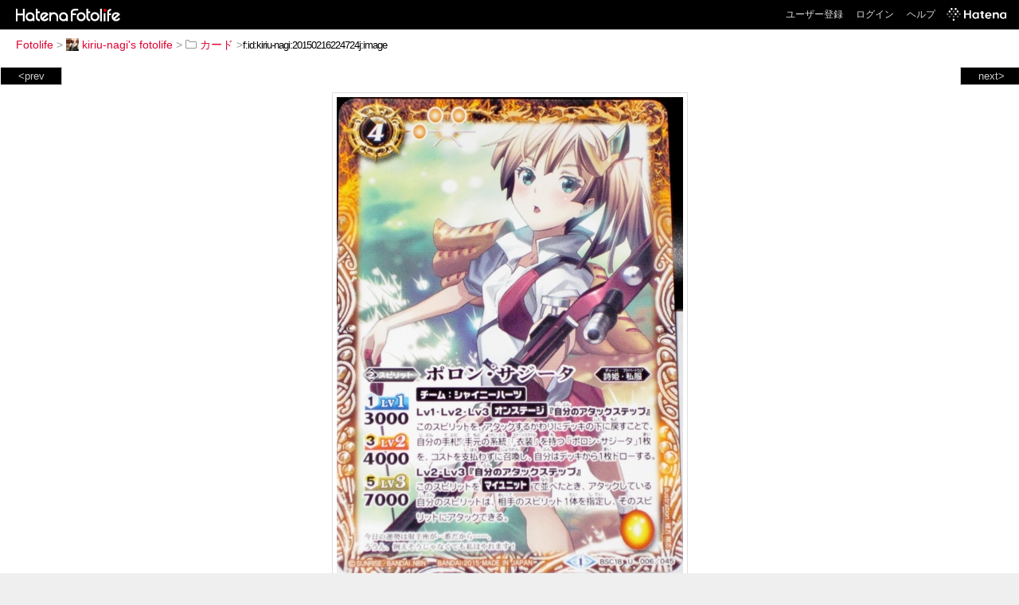

--- FILE ---
content_type: text/html; charset=utf-8
request_url: https://f.hatena.ne.jp/kiriu-nagi/20150216224724
body_size: 3263
content:


<!DOCTYPE html>
<html lang="ja">
<head>
<meta charset="UTF-8">


<title>個別「バトルスピリッツ　[BSC18]ディーバブースター【詩姫の交響曲】」の写真、画像 - カード - kiriu-nagi's fotolife</title>

<link rel="stylesheet" href="/css/fotolife.css?20251121" type="text/css" media="all" />



<meta name="viewport" content="width=device-width, initial-scale=1.0, user-scalable=1" />


<script type="text/javascript">
<!--
var SMARTPHONE_SUPPORT = true;
if (SMARTPHONE_SUPPORT && /iPod;|iPhone;|Android /.test(navigator.userAgent)) {
  document.write('<link rel="stylesheet" href="/css/smartphone.css?20251121" type="text/css" media="all" />');
}

if (typeof Hatena == 'undefined') Hatena = {};
if (typeof Hatena.Fotolife == 'undefined') Hatena.Fotolife = {};

Hatena.Fotolife.AuthUrl = 'https://f.hatena.ne.jp/kiriu-nagi/20150216224724';

// -->
</script>

<script type="text/javascript" src="https://s.hatena.ne.jp/js/HatenaStar.js"></script>
<script type="text/javascript"><!--
  Hatena.Author  = new Hatena.User('kiriu-nagi');
--></script>

<script type="text/javascript" src="/js/togglemore.js"></script>
<script type="text/javascript" src="/js/Hatena/Fotolife/FollowEdit.js"></script>

<!-- Google Tag Manager -->
<noscript><iframe src="//www.googletagmanager.com/ns.html?id=GTM-M45RQN"
height="0" width="0" style="display:none;visibility:hidden"></iframe></noscript>
<script>
<!--
(function(w,d,s,l,i){w[l]=w[l]||[];w[l].push({'gtm.start':
new Date().getTime(),event:'gtm.js'});var f=d.getElementsByTagName(s)[0],
j=d.createElement(s),dl=l!='dataLayer'?'&l='+l:'';j.async=true;j.src=
'//www.googletagmanager.com/gtm.js?id='+i+dl;f.parentNode.insertBefore(j,f);
})(window,document,'script','dataLayer','GTM-M45RQN');
// -->
</script>
<!-- End Google Tag Manager -->


<!--
<rdf:RDF
   xmlns:rdf="http://www.w3.org/1999/02/22-rdf-syntax-ns#"
   xmlns:foaf="http://xmlns.com/foaf/0.1/">
<rdf:Description rdf:about="http://f.hatena.ne.jp/kiriu-nagi/">
   <foaf:maker rdf:parseType="Resource">
     <foaf:holdsAccount>
       <foaf:OnlineAccount foaf:accountName="kiriu-nagi">
         <foaf:accountServiceHomepage rdf:resource="http://www.hatena.ne.jp/" />
       </foaf:OnlineAccount>
     </foaf:holdsAccount>
   </foaf:maker>
</rdf:Description>
</rdf:RDF>
-->

<script type="text/javascript">
<!--

if (typeof Hatena == 'undefined') Hatena = {};
if (typeof Hatena.Fotolife == 'undefined') Hatena.Fotolife = {};

Hatena.Star.SiteConfig = {
    entryNodes: {
        'div.foto': {
            uri: 'window.location',
            title: 'img.foto',
            container: 'div.star-container'
        }
    }
};


if (!(/iPod;|iPhone;|Android /.test(navigator.userAgent))) {
  document.write('<script type="text/javascript" src="/js/foto_pager_thumb.js"></script'+'>');
}
// -->
</script>
<script type="text/javascript" src="/js/swfobject.js"></script>
<script type="text/javascript" src="/js/foto_url.js?20180410"></script>
<script type="text/javascript" src="/js/auth_url.js"></script>
<style type="text/css">body {
  min-width:600px;
}
</style>


<script src="https://cdn.pool.st-hatena.com/valve/valve.js" async></script>
<script>
  valve = window.valve || [];
  valve.push(function(v) {
    v.config({
      service: 'fotolife',
      bypass: false,
      content: {
        result: 'ng'
      }
    });
    
      v.defineDFPSlot({
        unit: '/4374287/fotolife_over_photo',
        slotId: 'upper-foto-ad',
        sizes: [[728,90]]
      });
      v.defineDFPSlot({
          unit: '/4374287/f_sp_e_1_3025_0_no',
          slotId: 'pc-under-foto-ad-left',
          sizes: [[300,250]],
      });
      v.defineDFPSlot({
          unit: '/4374287/f_sp_e_1_3025_0_no',
          slotId: 'pc-under-foto-ad-right',
          sizes: [[300,250]],
      });
    
    v.sealDFPSlots();
  });
</script>
<script id="valve-dmp" data-service="fotolife" src="https://cdn.pool.st-hatena.com/valve/dmp.js" async></script>


</head>
<body id="hatena-fotolife-foto">
<script type="text/javascript" src="https://cdn.www.st-hatena.com/js/header.ja.js" charset="utf-8"></script>
<link type="text/css" rel="stylesheet" href="https://cdn.www.st-hatena.com/css/hatena/header.css">
<div id="header" class="guest"><div id="header-body"><a href="/" class="service-logo-container"><img src="/images/logo-hatena.gif" alt="Hatena" /><img src="/images/logo-fotolife.gif" alt="Fotolife" /></a><ul class="service-menu"><li><a href="https://www.hatena.ne.jp/register?location=https%3A%2F%2Ff.hatena.ne.jp%2F">ユーザー登録</a></li><li><a href="https://www.hatena.ne.jp/login?location=https%3A%2F%2Ff.hatena.ne.jp%2F">ログイン</a></li><li><a href="/help">ヘルプ</a></li><li class="global-logo"><a href="http://www.hatena.ne.jp/"><img src="/images/global-logo-wh.png" alt="Hatena" width="75" height="16"></a></li></ul></div></div>

<div id="container">
<div id="navigation">
<div id="breadcrumbs">
  <a href="/">Fotolife</a>  <span>&gt;</span>    <a href="/kiriu-nagi/"><img src="https://www.st-hatena.com/users/ki/kiriu-nagi/profile_s.gif" class="profile-image" alt="kiriu-nagi" title="kiriu-nagi" width="16" height="16">kiriu-nagi's fotolife</a>    <span>&gt;</span>      <a href="/kiriu-nagi/%E3%82%AB%E3%83%BC%E3%83%89/"><img src="/images/folder.gif" alt="folder" />カード</a>    <span>&gt;</span><input type="text" size="45" value="f:id:kiriu-nagi:20150216224724j:image" onclick="this.select()" /></div>

<div class="appendix">
</div>

</div>

  <div class="foto">


    <div id="pager-next" class="pager-next">
      <a href="/kiriu-nagi/20150216224723">next&gt;</a>
      <div class="pager-thumbs" style="display:none;">

        <a href="/kiriu-nagi/20150216224723"><img src="https://cdn-ak.f.st-hatena.com/images/fotolife/k/kiriu-nagi/20150216/20150216224723_m.jpg" alt="バトルスピリッツ　[BSC18]ディーバブースター【詩姫の交響曲】" title="バトルスピリッツ　[BSC18]ディーバブースター【詩姫の交響曲】" /></a>

        <a href="/kiriu-nagi/20150216224722"><img src="https://cdn-ak.f.st-hatena.com/images/fotolife/k/kiriu-nagi/20150216/20150216224722_m.jpg" alt="バトルスピリッツ　[BSC18]ディーバブースター【詩姫の交響曲】" title="バトルスピリッツ　[BSC18]ディーバブースター【詩姫の交響曲】" /></a>

        <a href="/kiriu-nagi/20150216224721"><img src="https://cdn-ak.f.st-hatena.com/images/fotolife/k/kiriu-nagi/20150216/20150216224721_m.jpg" alt="バトルスピリッツ　[BSC18]ディーバブースター【詩姫の交響曲】" title="バトルスピリッツ　[BSC18]ディーバブースター【詩姫の交響曲】" /></a>

        <a href="/kiriu-nagi/20150216224720"><img src="https://cdn-ak.f.st-hatena.com/images/fotolife/k/kiriu-nagi/20150216/20150216224720_m.jpg" alt="バトルスピリッツ　[BSC18]ディーバブースター【詩姫の交響曲】" title="バトルスピリッツ　[BSC18]ディーバブースター【詩姫の交響曲】" /></a>

        <a href="/kiriu-nagi/20150216224719"><img src="https://cdn-ak.f.st-hatena.com/images/fotolife/k/kiriu-nagi/20150216/20150216224719_m.jpg" alt="バトルスピリッツ　[BSC18]ディーバブースター【詩姫の交響曲】" title="バトルスピリッツ　[BSC18]ディーバブースター【詩姫の交響曲】" /></a>

        <div class="pager-thumbs-more">
          <a href="#"><img src="/images/pager-more.gif" class="pager-thumbs-more" alt="サムネールをもっと見る" /></a>
        </div>
      </div>
    </div>



    <div id="pager-prev" class="pager-prev">
      <a href="/kiriu-nagi/20150216224726">&lt;prev</a>
      <div class="pager-thumbs" style="display:none;">

        <a href="/kiriu-nagi/20150216224726"><img src="https://cdn-ak.f.st-hatena.com/images/fotolife/k/kiriu-nagi/20150216/20150216224726_m.jpg" alt="バトルスピリッツ　[BSC18]ディーバブースター【詩姫の交響曲】" title="バトルスピリッツ　[BSC18]ディーバブースター【詩姫の交響曲】" /></a>

        <a href="/kiriu-nagi/20150216224725"><img src="https://cdn-ak.f.st-hatena.com/images/fotolife/k/kiriu-nagi/20150216/20150216224725_m.jpg" alt="バトルスピリッツ　[BSC18]ディーバブースター【詩姫の交響曲】" title="バトルスピリッツ　[BSC18]ディーバブースター【詩姫の交響曲】" /></a>

        <a href="/kiriu-nagi/20150216224727"><img src="https://cdn-ak.f.st-hatena.com/images/fotolife/k/kiriu-nagi/20150216/20150216224727_m.jpg" alt="バトルスピリッツ　[BSC18]ディーバブースター【詩姫の交響曲】" title="バトルスピリッツ　[BSC18]ディーバブースター【詩姫の交響曲】" /></a>

        <a href="/kiriu-nagi/20150216224728"><img src="https://cdn-ak.f.st-hatena.com/images/fotolife/k/kiriu-nagi/20150216/20150216224728_m.jpg" alt="バトルスピリッツ　[BSC18]ディーバブースター【詩姫の交響曲】" title="バトルスピリッツ　[BSC18]ディーバブースター【詩姫の交響曲】" /></a>

        <a href="/kiriu-nagi/20150216224729"><img src="https://cdn-ak.f.st-hatena.com/images/fotolife/k/kiriu-nagi/20150216/20150216224729_m.jpg" alt="バトルスピリッツ　[BSC18]ディーバブースター【詩姫の交響曲】" title="バトルスピリッツ　[BSC18]ディーバブースター【詩姫の交響曲】" /></a>

        <div class="pager-thumbs-more">
          <a href="#"><img src="/images/pager-more.gif" class="pager-thumbs-more" alt="サムネールをもっと見る" /></a>
        </div>
      </div>
    </div>




    
      
      <div class="section permalink-ad-top">
                <ins class="adsbygoogle" id="upper-foto-ad" data-ad-format="auto" style="display:block; margin: 0 auto; max-width: 728px;"></ins>
      </div>
    

    <div id="foto-body" name="foto-body" class="foto-body" style="width:435px;">


<img src="https://cdn-ak.f.st-hatena.com/images/fotolife/k/kiriu-nagi/20150216/20150216224724.jpg" alt="バトルスピリッツ　[BSC18]ディーバブースター【詩姫の交響曲】" title="バトルスピリッツ　[BSC18]ディーバブースター【詩姫の交響曲】" width="435" height="600" class="foto" style="" />


<div id="foto-for-html-tag" style="display:none;">
    <img id="foto-for-html-tag-20150216224724" src="https://cdn-ak.f.st-hatena.com/images/fotolife/k/kiriu-nagi/20150216/20150216224724.jpg" style="display:none;" class="jpg" alt="バトルスピリッツ　[BSC18]ディーバブースター【詩姫の交響曲】" title="バトルスピリッツ　[BSC18]ディーバブースター【詩姫の交響曲】" />
</div>

      <div class="fotoinfo">
        <div class="fototitle">バトルスピリッツ　[BSC18]ディーバブースター【詩姫の交響曲】</div>



        <div class="fotoinfo-detail">
          <div class="star-container"></div>
        </div>

<div class="edit">

</div>




      </div>


    </div>

  

  
  <div class="double-rectangle">
    <div id="pc-under-foto-ad-left"></div>
    <div id="pc-under-foto-ad-right" class="double-rectangle-right"></div>
  </div>
  

  
  </div>

  <div class="trackback">
    <div class="trackbacktitle">Trackback - http://f.hatena.ne.jp/kiriu-nagi/20150216224724</div>
    <ul class="trackbacklist">
        <li><a href="http://d.hatena.ne.jp/kiriu-nagi/20150217/1424177879" title="日折岬 DeS - バトルスピリッツ　[BSC18]ディーバブースター【詩姫の交響曲】　シャイニーハーツ編" target="_blank">日折岬 DeS - バトルスピリッツ　[BSC18]ディーバブースター【詩姫の交響曲】　シャイニーハーツ編</a></li>
    </ul><p class=violation><a href="http://www.hatena.ne.jp/faq/report/fotolife?target_url=http%3A%2F%2Ff.hatena.ne.jp%2Fkiriu-nagi%2F20150216224724&amp;location=http%3A%2F%2Ff.hatena.ne.jp%2Fkiriu-nagi%2F20150216224724&amp;target_label=f%3Aid%3Akiriu-nagi%3A20150216224724j%3Aimage">規約違反を通報する</a>

    <p class="footer-anchor">
      <a href="http://f.hatena.ne.jp/" target="_blank">はてなフォトライフ</a>
      &nbsp;&#047;&nbsp;
      <a href="http://f.hatena.ne.jp/guide" target="_blank">はじめての方へ</a>
      &nbsp;&#047;&nbsp;
      <a href="http://hatenablog.com/" target="_blank">はてなブログ</a>
    </p>

  </div>

</div>





</body>
</html>
